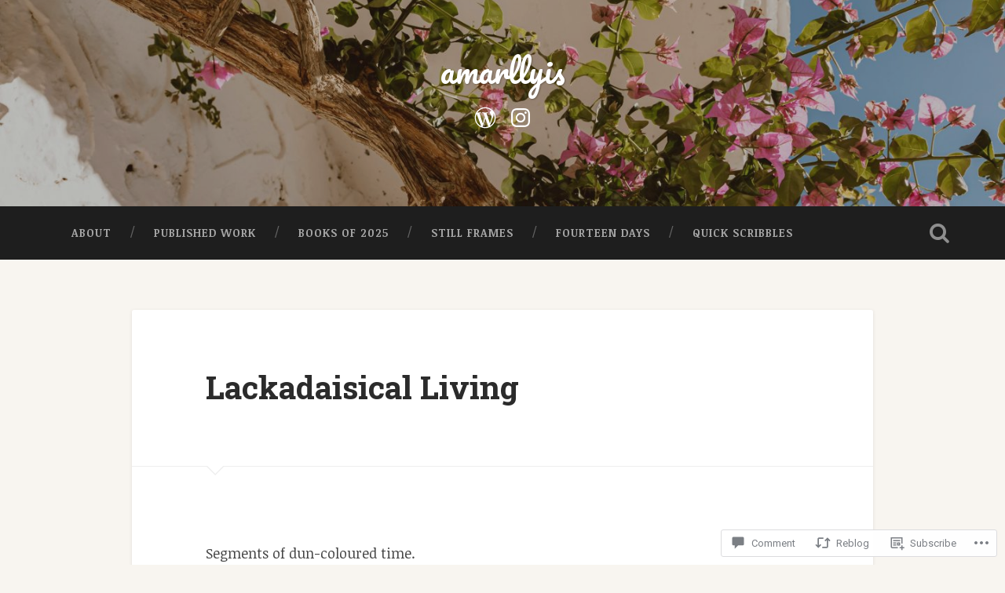

--- FILE ---
content_type: text/javascript; charset=utf-8
request_url: https://www.goodreads.com/review/custom_widget/5406285.Goodreads?num_books=5&order=d&shelf=read&show_author=1&show_cover=1&show_rating=0&show_review=0&show_tags=0&show_title=1&sort=date_added&widget_id=8861265&ver=15.5-a.4
body_size: 1079
content:
  var widget_code = '  <div class=\"gr_custom_container_8861265\">\n    <h2 class=\"gr_custom_header_8861265\">\n    <a style=\"text-decoration: none;\" rel=\"nofollow\" href=\"https://www.goodreads.com/review/list/5406285-sameen-borker?shelf=read&amp;utm_medium=api&amp;utm_source=custom_widget\">Goodreads<\/a>\n    <\/h2>\n      <div class=\"gr_custom_each_container_8861265\">\n          <div class=\"gr_custom_book_container_8861265\">\n            <a title=\"The Judgment (Short Story)\" rel=\"nofollow\" href=\"https://www.goodreads.com/review/show/8128133716?utm_medium=api&amp;utm_source=custom_widget\"><img alt=\"The Judgment\" border=\"0\" src=\"https://i.gr-assets.com/images/S/compressed.photo.goodreads.com/books/1618539445l/57751613._SY75_.jpg\" /><\/a>\n          <\/div>\n          <div class=\"gr_custom_title_8861265\">\n            <a rel=\"nofollow\" href=\"https://www.goodreads.com/review/show/8128133716?utm_medium=api&amp;utm_source=custom_widget\">The Judgment<\/a>\n          <\/div>\n          <div class=\"gr_custom_author_8861265\">\n            by <a rel=\"nofollow\" href=\"https://www.goodreads.com/author/show/5223.Franz_Kafka\">Franz Kafka<\/a>\n          <\/div>\n      <\/div>\n      <div class=\"gr_custom_each_container_8861265\">\n          <div class=\"gr_custom_book_container_8861265\">\n            <a title=\"Madonna in a Fur Coat\" rel=\"nofollow\" href=\"https://www.goodreads.com/review/show/8128130683?utm_medium=api&amp;utm_source=custom_widget\"><img alt=\"Madonna in a Fur Coat\" border=\"0\" src=\"https://i.gr-assets.com/images/S/compressed.photo.goodreads.com/books/1447193500l/27793819._SY75_.jpg\" /><\/a>\n          <\/div>\n          <div class=\"gr_custom_title_8861265\">\n            <a rel=\"nofollow\" href=\"https://www.goodreads.com/review/show/8128130683?utm_medium=api&amp;utm_source=custom_widget\">Madonna in a Fur Coat<\/a>\n          <\/div>\n          <div class=\"gr_custom_author_8861265\">\n            by <a rel=\"nofollow\" href=\"https://www.goodreads.com/author/show/116623.Sabahattin_Ali\">Sabahattin Ali<\/a>\n          <\/div>\n      <\/div>\n      <div class=\"gr_custom_each_container_8861265\">\n          <div class=\"gr_custom_book_container_8861265\">\n            <a title=\"Orbital\" rel=\"nofollow\" href=\"https://www.goodreads.com/review/show/8128128974?utm_medium=api&amp;utm_source=custom_widget\"><img alt=\"Orbital\" border=\"0\" src=\"https://i.gr-assets.com/images/S/compressed.photo.goodreads.com/books/1682375874l/123136728._SY75_.jpg\" /><\/a>\n          <\/div>\n          <div class=\"gr_custom_title_8861265\">\n            <a rel=\"nofollow\" href=\"https://www.goodreads.com/review/show/8128128974?utm_medium=api&amp;utm_source=custom_widget\">Orbital<\/a>\n          <\/div>\n          <div class=\"gr_custom_author_8861265\">\n            by <a rel=\"nofollow\" href=\"https://www.goodreads.com/author/show/1918920.Samantha_Harvey\">Samantha Harvey<\/a>\n          <\/div>\n      <\/div>\n      <div class=\"gr_custom_each_container_8861265\">\n          <div class=\"gr_custom_book_container_8861265\">\n            <a title=\"The Death of Ivan Ilyich\" rel=\"nofollow\" href=\"https://www.goodreads.com/review/show/8128125834?utm_medium=api&amp;utm_source=custom_widget\"><img alt=\"The Death of Ivan Ilyich\" border=\"0\" src=\"https://i.gr-assets.com/images/S/compressed.photo.goodreads.com/books/1407462195l/160374._SY75_.jpg\" /><\/a>\n          <\/div>\n          <div class=\"gr_custom_title_8861265\">\n            <a rel=\"nofollow\" href=\"https://www.goodreads.com/review/show/8128125834?utm_medium=api&amp;utm_source=custom_widget\">The Death of Ivan Ilyich<\/a>\n          <\/div>\n          <div class=\"gr_custom_author_8861265\">\n            by <a rel=\"nofollow\" href=\"https://www.goodreads.com/author/show/128382.Leo_Tolstoy\">Leo Tolstoy<\/a>\n          <\/div>\n      <\/div>\n      <div class=\"gr_custom_each_container_8861265\">\n          <div class=\"gr_custom_book_container_8861265\">\n            <a title=\"The Very Secret Society of Irregular Witches\" rel=\"nofollow\" href=\"https://www.goodreads.com/review/show/8128003111?utm_medium=api&amp;utm_source=custom_widget\"><img alt=\"The Very Secret Society of Irregular Witches\" border=\"0\" src=\"https://i.gr-assets.com/images/S/compressed.photo.goodreads.com/books/1658410212l/61640333._SY75_.jpg\" /><\/a>\n          <\/div>\n          <div class=\"gr_custom_title_8861265\">\n            <a rel=\"nofollow\" href=\"https://www.goodreads.com/review/show/8128003111?utm_medium=api&amp;utm_source=custom_widget\">The Very Secret Society of Irregular Witches<\/a>\n          <\/div>\n          <div class=\"gr_custom_author_8861265\">\n            by <a rel=\"nofollow\" href=\"https://www.goodreads.com/author/show/5333630.Sangu_Mandanna\">Sangu Mandanna<\/a>\n          <\/div>\n      <\/div>\n  <br style=\"clear: both\"/>\n  <center>\n    <a rel=\"nofollow\" href=\"https://www.goodreads.com/\"><img alt=\"goodreads.com\" style=\"border:0\" src=\"https://s.gr-assets.com/images/widget/widget_logo.gif\" /><\/a>\n  <\/center>\n  <noscript>\n    Share <a rel=\"nofollow\" href=\"https://www.goodreads.com/\">book reviews<\/a> and ratings with Sameen, and even join a <a rel=\"nofollow\" href=\"https://www.goodreads.com/group\">book club<\/a> on Goodreads.\n  <\/noscript>\n  <\/div>\n'
  var widget_div = document.getElementById('gr_custom_widget_8861265')
  if (widget_div) {
    widget_div.innerHTML = widget_code
  }
  else {
    document.write(widget_code)
  }
